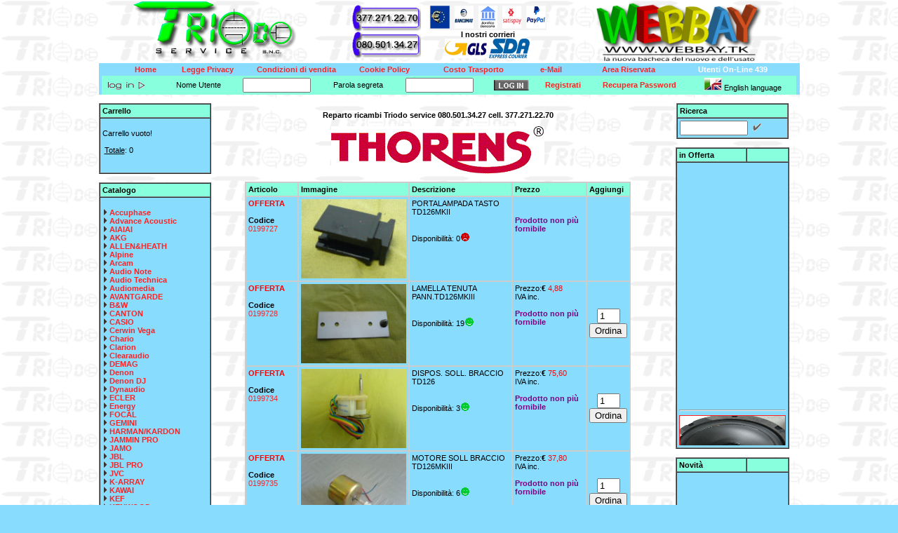

--- FILE ---
content_type: text/html
request_url: https://www.triodo.it/commerce/catalogo.asp?scat=10&Ncat=Thorens&cat=&pg=17&q=
body_size: 61664
content:


<html>
<head>
<meta content="index,follow" name="robots">
<meta content="E-Commerce, ricambi,Prodotti, Catalogo, Sconto, tiodo.it, triodo, triodo shop,assistenza, assistenza mcintosh, assistenza klipsch, assistenza monitor audio, assistenza tannoy, assistenza jvc, assistenza alpine,assistenza thorens,assistenza  sannheiser,spare, parts, spare parts, spareparts, recone, speaker, spare parts,spare parts tannoy, spare parts klipsch, spare parts yamaha, spare parts monitor audio, spare parts mcintosh, spare parts mc intosh, spare parts sonus faber, sonus faber, replacement tannoy, replacement mcintosh, replacement klipsch, replacement monitor audio, replacement thorens, repair sennheiser, spare parts sennheiser, ricambi sennheiser, sennaiser,mcintosh, klipsch, monitor audio, tannoy, jvc, alpine,thorens" name="keywords">
<meta content="TRIODO SHOP e-Commerce della TRIODO service s.n.c. - vendita di ricambi originali di tutti i marchi trattati." name="description">
<link rel="stylesheet" href="include/ecommerce.css">
<title>.::TRIODO SHOP On-Line::.</title>
</head>

<body bgcolor="#88ddff" topmargin="5" leftmargin="0" marginwidth="0" marginheight="0">
	<table width="780" cellspacing="0" cellpadding="0" align="center" border="0">
		<tr>
			<td colspan="5">
				
<!-- INTESTAZIONE -->
<link rel="SHORTCUT ICON" href="http://www.triodo.it/icotrio.ico"> 
<BODY bgProperties=fixed background="../../bacheca/image/triodos.gif">
                <table width="100%" border="0" cellspacing="0" cellpadding="0" align="center">
                    <tr>
					<td width="5%" height="90"></td>
                        <td width="140" height="90">
                            <a href="http://www.triodo.it" target="_blank"><img src="interfaccia/../../bacheca/image/logo_triodo_shop.png" width="240" height="85" border="0" alt=".::TRIODO SHOP On-Line::."></a>
                        </td>
						<td width="400"  height="90"align="center">
								<table width="210" height="0" border="0" cellspacing="0" cellpadding="3" bordercolordark="#E5E5E5" bordercolorlight="#000000" border="0">
						<!-- PayPal Logo -->
						<tr>
							<td width="110" height="90" align="center" >
								<img src="interfaccia/telblu1.png" width="100" height="38" border="0" >
								<img src="interfaccia/telblu2.png" width="100" height="38" border="0" >
							</td>
							<td width="20%" height="90"></td>
							<td width="170" height="90" align="center" >
								<img  src="/commerce/interfaccia/pagamenti.png" border="0" width="167" height="38"alt="Che cos'&egrave; PayPal"></a>
							
						
						<!--/ PayPal Logo -->
						<!--loghi corrieri-->
						<b>I nostri corrieri</b>
						
						<br>
							
      							<a href="http://www.gls-italy.com/verifica_consegna_anonimo.asp" target="_blank"><img src="\commerce\interfaccia\logo_gls.gif" width="60" height="28" border="0" ></a>
								<a href="https://www.sda.it/wps/portal/Servizi_online/ricerca_spedizioni?locale=it" target="_blank"><img src="\commerce\interfaccia\logo_sda.gif" width="60" height="28" border="0" ></a>
   							
						
						
							</td>
						</tr>
						<!--/loghi corrieri-->  
		</table>
                        </td>
                        <td width="140" height="90" align="center">
							<a href="https://www.triodo.it/bacheca/bachecatriodo/default.asp" target="_blank"><img src="interfaccia/../../bacheca/image/webbay.png" width="240" height="85" alt="www.webbay.tk" border="0"></a>
                        </td>
					<td width="5%" height="90"></td>	
                    </tr>
                </table>
<!-- /INTESTAZIONE -->
			</td>
		</tr>
		<tr bgcolor="#88ddFF">
			<td colspan="5" width="780">
				
<!-- NAVIGAZIONE -->
    <table width="999" border="0" cellspacing="0" cellpadding="3" align="center">
        <tr>
		    <td width="3%" ></td>
            <td align="center" width="7%">
                <font><b><a href="default.asp">Home</a></b></font>
            </td>
			<td align="center" width="10%">
                <b><a href= "675.asp" target="blank"a>Legge Privacy</a></b>
            </td>
            <td align="center" width="14%">
                <b><a href= "condizioniVendita.asp" target="blank"a>Condizioni di vendita</a></b>
            </td>
			<td align="center" width="10%">
                <b><a href= "cookie.asp" target="blank"a>Cookie Policy</a></b>
            </td>
            <td align="center" width="14%">
                <font><b><a href="trasporto.asp" target="blank"a>Costo Trasporto</a></b></font>
            </td>
			<td align="center" width="7%">
                <font><b><a href="mailto:ricambi@triodo.it" >e-Mail</a></b></font>
            </td>
            <td align="center" width="14%">
                <font><b><a href="admin/default.asp" target="_blank"a>Area Riservata</a></b></font>
            </td>
			<td align="center" width="14%">
				<font color="#FFFFFF"><b>Utenti On-Line&nbsp;439</b> </font>
			</td>
			<td width="2%" ></td>
        </tr>
		</table>
<!-- /NAVIGAZIONE -->

<!-- LOGIN -->

	<table width="990" border="0" cellspacing="0" cellpadding="3" align="center">
		<tr>
			<td bgcolor="#88FFdd" >
			
			
				<img src="interfaccia/login_tabella_titolo.gif" width="61" height="15" border="0">
			</td>
			<td bgcolor="#88FFdd"  align="center" >
			
				
				
			<form method="post" action="check.asp">		
						
						<td bgcolor="#88FFdd"  align="center" >
						Nome Utente
						</td>
						<td bgcolor="#88FFdd"  align="center" >
						<input type="text" name="userid" size="10" maxlength="10">
						</td>
						<td bgcolor="#88FFdd"  align="center" >
						Parola segreta
						</td>
						<td bgcolor="#88FFdd"  align="center" >
						<input type="password" name="password" size="10" maxlength="10">
						</td>
						<td bgcolor="#88FFdd"  align="center" >
						<input type="image" src="interfaccia/pulsante_login.gif" width="50" height="15" name="Login" border="0">
												
						<td bgcolor="#88FFdd"  align="center" >
						<b><a href="iscriviti.asp">Registrati</a></b>
						</td>
						<td bgcolor="#88FFdd"  align="center" >
						<b><a href="pwd_dimenticata.asp">Recupera Password</a></b>
						</td>
						<td bgcolor="#88FFdd"  align="center" >
						<a href="chngLng.asp" ><img  src="interfaccia/it-en.jpg"  style="width: 25px; height: 18px;cursor:pointer;" border="0"alt="English language" ></a>
						English language
						</td>
						
				</form>
			

		
<!-- /LOGIN -->
		
		</tr>
	</table>

			</td>
		</tr>
		<tr>
			<td width="120" height="0" bgcolor="" valign="top" align="center">
				<br>
<!-- CARRELLO -->
	<table width="160" cellspacing="0" cellpadding="3" bordercolordark="#E5E5E5" bordercolorlight="#000000" border="1">
		<tr>
			<td bgcolor="#88FFdd" valign="middle">
				<b>Carrello</b>
			</td>
		</tr>
		<tr>
			<td width="120" valign="top" bgcolor="#88ddFF">

				<br>
				Carrello vuoto!<br><br>�<u>Totale</u>: 0</p><br>

			</td>
		</tr>
	</table>
<!-- /CARRELLO -->
				<br>
<!-- CATALOGO -->
	<table width="160" border="1" cellspacing="0" cellpadding="3" bordercolordark="#E5E5E5" bordercolorlight="#000000" border="1">
		<tr>
			<td bgcolor="#88FFdd" valign="middle">
				<b>Catalogo</b>
			</td>
		</tr>
		<tr>
			<td valign="top" bgcolor="#88ddFF">
				<br>

				<img src="interfaccia/catalogo_frecciadx.gif" width="7" height="9" border="0"> <b><a href="catalogo.asp?scat=19&Ncat=Accuphase">Accuphase</a></b>
				<br>

				<img src="interfaccia/catalogo_frecciadx.gif" width="7" height="9" border="0"> <b><a href="catalogo.asp?scat=13&Ncat=Advance Acoustic">Advance Acoustic</a></b>
				<br>

				<img src="interfaccia/catalogo_frecciadx.gif" width="7" height="9" border="0"> <b><a href="catalogo.asp?scat=51&Ncat=AIAIAI">AIAIAI</a></b>
				<br>

				<img src="interfaccia/catalogo_frecciadx.gif" width="7" height="9" border="0"> <b><a href="catalogo.asp?scat=77&Ncat=AKG">AKG</a></b>
				<br>

				<img src="interfaccia/catalogo_frecciadx.gif" width="7" height="9" border="0"> <b><a href="catalogo.asp?scat=65&Ncat=ALLEN&HEATH">ALLEN&HEATH</a></b>
				<br>

				<img src="interfaccia/catalogo_frecciadx.gif" width="7" height="9" border="0"> <b><a href="catalogo.asp?scat=15&Ncat=Alpine">Alpine</a></b>
				<br>

				<img src="interfaccia/catalogo_frecciadx.gif" width="7" height="9" border="0"> <b><a href="catalogo.asp?scat=14&Ncat=Arcam">Arcam</a></b>
				<br>

				<img src="interfaccia/catalogo_frecciadx.gif" width="7" height="9" border="0"> <b><a href="catalogo.asp?scat=16&Ncat=Audio Note">Audio Note</a></b>
				<br>

				<img src="interfaccia/catalogo_frecciadx.gif" width="7" height="9" border="0"> <b><a href="catalogo.asp?scat=52&Ncat=Audio Technica">Audio Technica</a></b>
				<br>

				<img src="interfaccia/catalogo_frecciadx.gif" width="7" height="9" border="0"> <b><a href="catalogo.asp?scat=26&Ncat=Audiomedia">Audiomedia</a></b>
				<br>

				<img src="interfaccia/catalogo_frecciadx.gif" width="7" height="9" border="0"> <b><a href="catalogo.asp?scat=53&Ncat=AVANTGARDE">AVANTGARDE</a></b>
				<br>

				<img src="interfaccia/catalogo_frecciadx.gif" width="7" height="9" border="0"> <b><a href="catalogo.asp?scat=64&Ncat=B&W">B&W</a></b>
				<br>

				<img src="interfaccia/catalogo_frecciadx.gif" width="7" height="9" border="0"> <b><a href="catalogo.asp?scat=82&Ncat=CANTON">CANTON</a></b>
				<br>

				<img src="interfaccia/catalogo_frecciadx.gif" width="7" height="9" border="0"> <b><a href="catalogo.asp?scat=81&Ncat=CASIO">CASIO</a></b>
				<br>

				<img src="interfaccia/catalogo_frecciadx.gif" width="7" height="9" border="0"> <b><a href="catalogo.asp?scat=18&Ncat=Cerwin Vega">Cerwin Vega</a></b>
				<br>

				<img src="interfaccia/catalogo_frecciadx.gif" width="7" height="9" border="0"> <b><a href="catalogo.asp?scat=25&Ncat=Chario">Chario</a></b>
				<br>

				<img src="interfaccia/catalogo_frecciadx.gif" width="7" height="9" border="0"> <b><a href="catalogo.asp?scat=24&Ncat=Clarion">Clarion</a></b>
				<br>

				<img src="interfaccia/catalogo_frecciadx.gif" width="7" height="9" border="0"> <b><a href="catalogo.asp?scat=20&Ncat=Clearaudio">Clearaudio</a></b>
				<br>

				<img src="interfaccia/catalogo_frecciadx.gif" width="7" height="9" border="0"> <b><a href="catalogo.asp?scat=89&Ncat=DEMAG">DEMAG</a></b>
				<br>

				<img src="interfaccia/catalogo_frecciadx.gif" width="7" height="9" border="0"> <b><a href="catalogo.asp?scat=28&Ncat=Denon">Denon</a></b>
				<br>

				<img src="interfaccia/catalogo_frecciadx.gif" width="7" height="9" border="0"> <b><a href="catalogo.asp?scat=61&Ncat=Denon DJ">Denon DJ</a></b>
				<br>

				<img src="interfaccia/catalogo_frecciadx.gif" width="7" height="9" border="0"> <b><a href="catalogo.asp?scat=74&Ncat=Dynaudio">Dynaudio</a></b>
				<br>

				<img src="interfaccia/catalogo_frecciadx.gif" width="7" height="9" border="0"> <b><a href="catalogo.asp?scat=79&Ncat=ECLER">ECLER</a></b>
				<br>

				<img src="interfaccia/catalogo_frecciadx.gif" width="7" height="9" border="0"> <b><a href="catalogo.asp?scat=34&Ncat=Energy">Energy</a></b>
				<br>

				<img src="interfaccia/catalogo_frecciadx.gif" width="7" height="9" border="0"> <b><a href="catalogo.asp?scat=73&Ncat=FOCAL">FOCAL</a></b>
				<br>

				<img src="interfaccia/catalogo_frecciadx.gif" width="7" height="9" border="0"> <b><a href="catalogo.asp?scat=44&Ncat=GEMINI">GEMINI</a></b>
				<br>

				<img src="interfaccia/catalogo_frecciadx.gif" width="7" height="9" border="0"> <b><a href="catalogo.asp?scat=66&Ncat=HARMAN/KARDON">HARMAN/KARDON</a></b>
				<br>

				<img src="interfaccia/catalogo_frecciadx.gif" width="7" height="9" border="0"> <b><a href="catalogo.asp?scat=54&Ncat=JAMMIN PRO">JAMMIN PRO</a></b>
				<br>

				<img src="interfaccia/catalogo_frecciadx.gif" width="7" height="9" border="0"> <b><a href="catalogo.asp?scat=36&Ncat=JAMO">JAMO</a></b>
				<br>

				<img src="interfaccia/catalogo_frecciadx.gif" width="7" height="9" border="0"> <b><a href="catalogo.asp?scat=72&Ncat=JBL">JBL</a></b>
				<br>

				<img src="interfaccia/catalogo_frecciadx.gif" width="7" height="9" border="0"> <b><a href="catalogo.asp?scat=84&Ncat=JBL PRO">JBL PRO</a></b>
				<br>

				<img src="interfaccia/catalogo_frecciadx.gif" width="7" height="9" border="0"> <b><a href="catalogo.asp?scat=12&Ncat=JVC">JVC</a></b>
				<br>

				<img src="interfaccia/catalogo_frecciadx.gif" width="7" height="9" border="0"> <b><a href="catalogo.asp?scat=75&Ncat=K-ARRAY">K-ARRAY</a></b>
				<br>

				<img src="interfaccia/catalogo_frecciadx.gif" width="7" height="9" border="0"> <b><a href="catalogo.asp?scat=88&Ncat=KAWAI">KAWAI</a></b>
				<br>

				<img src="interfaccia/catalogo_frecciadx.gif" width="7" height="9" border="0"> <b><a href="catalogo.asp?scat=58&Ncat=KEF">KEF</a></b>
				<br>

				<img src="interfaccia/catalogo_frecciadx.gif" width="7" height="9" border="0"> <b><a href="catalogo.asp?scat=60&Ncat=KENWOOD">KENWOOD</a></b>
				<br>

				<img src="interfaccia/catalogo_frecciadx.gif" width="7" height="9" border="0"> <b><a href="catalogo.asp?scat=9&Ncat=Klipsch">Klipsch</a></b>
				<br>

				<img src="interfaccia/catalogo_frecciadx.gif" width="7" height="9" border="0"> <b><a href="catalogo.asp?scat=50&Ncat=KRK">KRK</a></b>
				<br>

				<img src="interfaccia/catalogo_frecciadx.gif" width="7" height="9" border="0"> <b><a href="catalogo.asp?scat=76&Ncat=LINE6">LINE6</a></b>
				<br>

				<img src="interfaccia/catalogo_frecciadx.gif" width="7" height="9" border="0"> <b><a href="catalogo.asp?scat=67&Ncat=MACKIE">MACKIE</a></b>
				<br>

				<img src="interfaccia/catalogo_frecciadx.gif" width="7" height="9" border="0"> <b><a href="catalogo.asp?scat=86&Ncat=Magnat">Magnat</a></b>
				<br>

				<img src="interfaccia/catalogo_frecciadx.gif" width="7" height="9" border="0"> <b><a href="catalogo.asp?scat=78&Ncat=MARTIN">MARTIN</a></b>
				<br>

				<img src="interfaccia/catalogo_frecciadx.gif" width="7" height="9" border="0"> <b><a href="catalogo.asp?scat=6&Ncat=McIntosh">McIntosh</a></b>
				<br>

				<img src="interfaccia/catalogo_frecciadx.gif" width="7" height="9" border="0"> <b><a href="catalogo.asp?scat=33&Ncat=Mirage">Mirage</a></b>
				<br>

				<img src="interfaccia/catalogo_frecciadx.gif" width="7" height="9" border="0"> <b><a href="catalogo.asp?scat=56&Ncat=Mission">Mission</a></b>
				<br>

				<img src="interfaccia/catalogo_frecciadx.gif" width="7" height="9" border="0"> <b><a href="catalogo.asp?scat=70&Ncat=MIXARS">MIXARS</a></b>
				<br>

				<img src="interfaccia/catalogo_frecciadx.gif" width="7" height="9" border="0"> <b><a href="catalogo.asp?scat=7&Ncat=Monitor Audio">Monitor Audio</a></b>
				<br>

				<img src="interfaccia/catalogo_frecciadx.gif" width="7" height="9" border="0"> <b><a href="catalogo.asp?scat=32&Ncat=Monster">Monster</a></b>
				<br>

				<img src="interfaccia/catalogo_frecciadx.gif" width="7" height="9" border="0"> <b><a href="catalogo.asp?scat=83&Ncat=NEUMANN">NEUMANN</a></b>
				<br>

				<img src="interfaccia/catalogo_frecciadx.gif" width="7" height="9" border="0"> <b><a href="catalogo.asp?scat=80&Ncat=NUMARK">NUMARK</a></b>
				<br>

				<img src="interfaccia/catalogo_frecciadx.gif" width="7" height="9" border="0"> <b><a href="catalogo.asp?scat=48&Ncat=OMNITRONIC">OMNITRONIC</a></b>
				<br>

				<img src="interfaccia/catalogo_frecciadx.gif" width="7" height="9" border="0"> <b><a href="catalogo.asp?scat=21&Ncat=Onkyo">Onkyo</a></b>
				<br>

				<img src="interfaccia/catalogo_frecciadx.gif" width="7" height="9" border="0"> <b><a href="catalogo.asp?scat=55&Ncat=PHONIC">PHONIC</a></b>
				<br>

				<img src="interfaccia/catalogo_frecciadx.gif" width="7" height="9" border="0"> <b><a href="catalogo.asp?scat=22&Ncat=PodSpeker">PodSpeker</a></b>
				<br>

				<img src="interfaccia/catalogo_frecciadx.gif" width="7" height="9" border="0"> <b><a href="catalogo.asp?scat=38&Ncat=PS Audio">PS Audio</a></b>
				<br>

				<img src="interfaccia/catalogo_frecciadx.gif" width="7" height="9" border="0"> <b><a href="catalogo.asp?scat=68&Ncat=QSC">QSC</a></b>
				<br>

				<img src="interfaccia/catalogo_frecciadx.gif" width="7" height="9" border="0"> <b><a href="catalogo.asp?scat=57&Ncat=QUAD">QUAD</a></b>
				<br>

				<img src="interfaccia/catalogo_frecciadx.gif" width="7" height="9" border="0"> <b><a href="catalogo.asp?scat=71&Ncat=RANE">RANE</a></b>
				<br>

				<img src="interfaccia/catalogo_frecciadx.gif" width="7" height="9" border="0"> <b><a href="catalogo.asp?scat=29&Ncat=Roksan">Roksan</a></b>
				<br>

				<img src="interfaccia/catalogo_frecciadx.gif" width="7" height="9" border="0"> <b><a href="catalogo.asp?scat=17&Ncat=Sennheiser">Sennheiser</a></b>
				<br>

				<img src="interfaccia/catalogo_frecciadx.gif" width="7" height="9" border="0"> <b><a href="catalogo.asp?scat=41&Ncat=Sonus Faber">Sonus Faber</a></b>
				<br>

				<img src="interfaccia/catalogo_frecciadx.gif" width="7" height="9" border="0"> <b><a href="catalogo.asp?scat=87&Ncat=Soundcraft">Soundcraft</a></b>
				<br>

				<img src="interfaccia/catalogo_frecciadx.gif" width="7" height="9" border="0"> <b><a href="catalogo.asp?scat=49&Ncat=Stanton">Stanton</a></b>
				<br>

				<img src="interfaccia/catalogo_frecciadx.gif" width="7" height="9" border="0"> <b><a href="catalogo.asp?scat=85&Ncat=SUMIKO">SUMIKO</a></b>
				<br>

				<img src="interfaccia/catalogo_frecciadx.gif" width="7" height="9" border="0"> <b><a href="catalogo.asp?scat=11&Ncat=Tannoy">Tannoy</a></b>
				<br>

				<img src="interfaccia/catalogo_frecciadx.gif" width="7" height="9" border="0"> <b><a href="catalogo.asp?scat=47&Ncat=TASCAM">TASCAM</a></b>
				<br>

				<img src="interfaccia/catalogo_frecciadx.gif" width="7" height="9" border="0"> <b><a href="catalogo.asp?scat=37&Ncat=TEAC">TEAC</a></b>
				<br>

				<img src="interfaccia/catalogo_frecciadx.gif" width="7" height="9" border="0"> <b><a href="catalogo.asp?scat=10&Ncat=Thorens">Thorens</a></b>
				<br>

				<img src="interfaccia/catalogo_frecciadx.gif" width="7" height="9" border="0"> <b><a href="catalogo.asp?scat=63&Ncat=Van Den Hul">Van Den Hul</a></b>
				<br>

				<img src="interfaccia/catalogo_frecciadx.gif" width="7" height="9" border="0"> <b><a href="catalogo.asp?scat=31&Ncat=varie">varie</a></b>
				<br>

				<img src="interfaccia/catalogo_frecciadx.gif" width="7" height="9" border="0"> <b><a href="catalogo.asp?scat=27&Ncat=VELODYNE">VELODYNE</a></b>
				<br>

				<img src="interfaccia/catalogo_frecciadx.gif" width="7" height="9" border="0"> <b><a href="catalogo.asp?scat=43&Ncat=Vestax">Vestax</a></b>
				<br>

				<img src="interfaccia/catalogo_frecciadx.gif" width="7" height="9" border="0"> <b><a href="catalogo.asp?scat=40&Ncat=Wadia">Wadia</a></b>
				<br>

				<img src="interfaccia/catalogo_frecciadx.gif" width="7" height="9" border="0"> <b><a href="catalogo.asp?scat=45&Ncat=Wharfedale Home">Wharfedale Home</a></b>
				<br>

				<img src="interfaccia/catalogo_frecciadx.gif" width="7" height="9" border="0"> <b><a href="catalogo.asp?scat=46&Ncat=Wharfedale Pro">Wharfedale Pro</a></b>
				<br>

				<img src="interfaccia/catalogo_frecciadx.gif" width="7" height="9" border="0"> <b><a href="catalogo.asp?scat=35&Ncat=Yamaha">Yamaha</a></b>
				<br>

				<br>
			</td>
		</tr>
	</table>
<!-- /CATALOGO -->
				
				<br>
			</td>
			<td width="5" bgcolor="" >
				&nbsp;
			</td>
			<td width="500" bgcolor="" valign="top" bordercolor="#999999">
				<p>
					&nbsp;
				</p>
				
<!-- CATALOGO -->

   


    
		<b><p align="center">Reparto ricambi Triodo service 080.501.34.27 cell. 377.271.22.70</p></B>
		
    <p align="center"><img src="/marchi/Thorens4.gif" border="0" alt="Thorens"></p>
    <table border="1" width="550" cellspacing="0" cellpadding="3" align="center" bordercolor="#CCCCCC">
        <tr> 
            
            <td width="75" bgcolor="#88FFdd">
                <b>Articolo</b>
            </td>
            <td bgcolor="#88FFdd">
                <b>Immagine</b>
            </td>
            <td width="130" bgcolor="#88FFdd">
                <b>Descrizione</b>
            </td>
            <td width="100" bgcolor="#88FFdd">
                <b>Prezzo</b>
            </td>
            <td width="50" bgcolor="#88FFdd">
                <b>Aggiungi</b>
            </td>
        </tr>

        <tr bgcolor="#88ddFF">
            <form method="get" action="prod_aggiungi.asp">
               
                <td width="60" valign="top">
                <font color="red"><b>OFFERTA</b></font>
                    <br>


                    <br>
                    <b>Codice</b><br><a href="scheda.asp?id=538">0199727</a>

                </td>
                <td align="center"><a href="scheda.asp?id=538">
                    <img src="
../../public/commerce/prodotti/0199727-1.jpg
                    " width="150" height="113"></a>
                </td>
                <td width="160" valign="top">
                    
                    PORTALAMPADA TASTO TD126MKII
                    <br>
                    
                    <br><br>Disponibilit�: 0<img src="interfaccia/catalogo_giacenza_nodisp.gif">
           
                </td>
                <td width="120" valign="top">
            
							<br>
							
							<br>
						
							<font color="purple"><b>Prodotto non pi� fornibile</b></font>
						
				

				</td>

                <td width="50" align="center">
                
				
				
				
						
                
                </td>
            </form>
        </tr>

        <tr bgcolor="#88ddFF">
            <form method="get" action="prod_aggiungi.asp">
               
                <td width="60" valign="top">
                <font color="red"><b>OFFERTA</b></font>
                    <br>


                    <br>
                    <b>Codice</b><br><a href="scheda.asp?id=539">0199728</a>

                </td>
                <td align="center"><a href="scheda.asp?id=539">
                    <img src="
../../public/commerce/prodotti/0199728-1.jpg
                    " width="150" height="113"></a>
                </td>
                <td width="160" valign="top">
                    
                    LAMELLA TENUTA PANN.TD126MKIII
                    <br>
                    
                    <br><br>Disponibilit�: 19<img src="interfaccia/catalogo_giacenza_disp.gif">
           
                </td>
                <td width="120" valign="top">
            Prezzo:<b>�</b> <font color="red">4,88</font><br>IVA inc.
							<br>
							
							<br>
						
							<font color="purple"><b>Prodotto non pi� fornibile</b></font>
						
				

				</td>

                <td width="50" align="center">
                
                    <input type="hidden" name="ID" value="539">
					
					
						<input type="text" name="quantita" size="2" maxlength="5" value="1">
						<input type= "submit" name= "Go" value= "Ordina">                            
						<input type="hidden" name="prenota" value="0">
					
				
				
				
						
                
                </td>
            </form>
        </tr>

        <tr bgcolor="#88ddFF">
            <form method="get" action="prod_aggiungi.asp">
               
                <td width="60" valign="top">
                <font color="red"><b>OFFERTA</b></font>
                    <br>


                    <br>
                    <b>Codice</b><br><a href="scheda.asp?id=541">0199734</a>

                </td>
                <td align="center"><a href="scheda.asp?id=541">
                    <img src="
../../public/commerce/prodotti/0199734-1.jpg
                    " width="150" height="113"></a>
                </td>
                <td width="160" valign="top">
                    
                    DISPOS. SOLL. BRACCIO TD126
                    <br>
                    
                    <br><br>Disponibilit�: 3<img src="interfaccia/catalogo_giacenza_disp.gif">
           
                </td>
                <td width="120" valign="top">
            Prezzo:<b>�</b> <font color="red">75,60</font><br>IVA inc.
							<br>
							
							<br>
						
							<font color="purple"><b>Prodotto non pi� fornibile</b></font>
						
				

				</td>

                <td width="50" align="center">
                
                    <input type="hidden" name="ID" value="541">
					
					
						<input type="text" name="quantita" size="2" maxlength="5" value="1">
						<input type= "submit" name= "Go" value= "Ordina">                            
						<input type="hidden" name="prenota" value="0">
					
				
				
				
						
                
                </td>
            </form>
        </tr>

        <tr bgcolor="#88ddFF">
            <form method="get" action="prod_aggiungi.asp">
               
                <td width="60" valign="top">
                <font color="red"><b>OFFERTA</b></font>
                    <br>


                    <br>
                    <b>Codice</b><br><a href="scheda.asp?id=542">0199735</a>

                </td>
                <td align="center"><a href="scheda.asp?id=542">
                    <img src="
../../public/commerce/prodotti/0199735-1.jpg
                    " width="150" height="113"></a>
                </td>
                <td width="160" valign="top">
                    
                    MOTORE SOLL BRACCIO TD126MKIII
                    <br>
                    
                    <br><br>Disponibilit�: 6<img src="interfaccia/catalogo_giacenza_disp.gif">
           
                </td>
                <td width="120" valign="top">
            Prezzo:<b>�</b> <font color="red">37,80</font><br>IVA inc.
							<br>
							
							<br>
						
							<font color="purple"><b>Prodotto non pi� fornibile</b></font>
						
				

				</td>

                <td width="50" align="center">
                
                    <input type="hidden" name="ID" value="542">
					
					
						<input type="text" name="quantita" size="2" maxlength="5" value="1">
						<input type= "submit" name= "Go" value= "Ordina">                            
						<input type="hidden" name="prenota" value="0">
					
				
				
				
						
                
                </td>
            </form>
        </tr>

        <tr bgcolor="#88ddFF">
            <form method="get" action="prod_aggiungi.asp">
               
                <td width="60" valign="top">
                <font color="red"><b>OFFERTA</b></font>
                    <br>


                    <br>
                    <b>Codice</b><br><a href="scheda.asp?id=543">0199736</a>

                </td>
                <td align="center"><a href="scheda.asp?id=543">
                    <img src="
../../public/commerce/prodotti/0199736-1.jpg
                    " width="150" height="113"></a>
                </td>
                <td width="160" valign="top">
                    
                    PULEGGIA FRIZ MOT TD126
                    <br>
                    
                    <br><br>Disponibilit�: 1<img src="interfaccia/catalogo_giacenza_disp.gif">
           
                </td>
                <td width="120" valign="top">
            Prezzo:<b>�</b> <font color="red">54,90</font><br>IVA inc.
							<br>
							
							<br>
						
							<font color="purple"><b>Prodotto non pi� fornibile</b></font>
						
				

				</td>

                <td width="50" align="center">
                
                    <input type="hidden" name="ID" value="543">
					
					
						<input type="text" name="quantita" size="2" maxlength="5" value="1">
						<input type= "submit" name= "Go" value= "Ordina">                            
						<input type="hidden" name="prenota" value="0">
					
				
				
				
						
                
                </td>
            </form>
        </tr>

        <tr bgcolor="#88ddFF">
            <form method="get" action="prod_aggiungi.asp">
               
                <td width="60" valign="top">
                <font color="red"><b>OFFERTA</b></font>
                    <br>


                    <br>
                    <b>Codice</b><br><a href="scheda.asp?id=544">0199737</a>

                </td>
                <td align="center"><a href="scheda.asp?id=544">
                    <img src="
../../public/commerce/prodotti/0199737-1.jpg
                    " width="150" height="113"></a>
                </td>
                <td width="160" valign="top">
                    
                    MANOPOLA ACCENSIONE TD126MKIII
                    <br>
                    
                    <br><br>Disponibilit�: 6<img src="interfaccia/catalogo_giacenza_disp.gif">
           
                </td>
                <td width="120" valign="top">
            Prezzo:<b>�</b> <font color="red">22,36</font><br>IVA inc.
							<br>
							
							<br>
						
							<font color="purple"><b>Prodotto non pi� fornibile</b></font>
						
				

				</td>

                <td width="50" align="center">
                
                    <input type="hidden" name="ID" value="544">
					
					
						<input type="text" name="quantita" size="2" maxlength="5" value="1">
						<input type= "submit" name= "Go" value= "Ordina">                            
						<input type="hidden" name="prenota" value="0">
					
				
				
				
						
                
                </td>
            </form>
        </tr>

        <tr bgcolor="#88ddFF">
            <form method="get" action="prod_aggiungi.asp">
               
                <td width="60" valign="top">
                <font color="red"><b>OFFERTA</b></font>
                    <br>


                    <br>
                    <b>Codice</b><br><a href="scheda.asp?id=545">0199738</a>

                </td>
                <td align="center"><a href="scheda.asp?id=545">
                    <img src="
../../public/commerce/prodotti/0199738-1.jpg
                    " width="150" height="113"></a>
                </td>
                <td width="160" valign="top">
                    
                    MANOPOLA REGOLAZ VEL TD126MKIII
                    <br>
                    
                    <br><br>Disponibilit�: 9<img src="interfaccia/catalogo_giacenza_disp.gif">
           
                </td>
                <td width="120" valign="top">
            Prezzo:<b>�</b> <font color="red">17,89</font><br>IVA inc.
							<br>
							
							<br>
						
							<font color="purple"><b>Prodotto non pi� fornibile</b></font>
						
				

				</td>

                <td width="50" align="center">
                
                    <input type="hidden" name="ID" value="545">
					
					
						<input type="text" name="quantita" size="2" maxlength="5" value="1">
						<input type= "submit" name= "Go" value= "Ordina">                            
						<input type="hidden" name="prenota" value="0">
					
				
				
				
						
                
                </td>
            </form>
        </tr>

        <tr bgcolor="#88ddFF">
            <form method="get" action="prod_aggiungi.asp">
               
                <td width="60" valign="top">
                <font color="red"><b>OFFERTA</b></font>
                    <br>


                    <br>
                    <b>Codice</b><br><a href="scheda.asp?id=546">0199743</a>

                </td>
                <td align="center"><a href="scheda.asp?id=546">
                    <img src="
../../public/commerce/prodotti/0199743-1.jpg
                    " width="150" height="113"></a>
                </td>
                <td width="160" valign="top">
                    
                    CAVO+CONN BRACCIO TD124-160
                    <br>
                    
                    <br><br>Disponibilit�: 2<img src="interfaccia/catalogo_giacenza_disp.gif">
           
                </td>
                <td width="120" valign="top">
            Prezzo:<b>�</b> <font color="red">15,12</font><br>IVA inc.
							<br>
							
							<br>
						
							<font color="purple"><b>Prodotto non pi� fornibile</b></font>
						
				

				</td>

                <td width="50" align="center">
                
                    <input type="hidden" name="ID" value="546">
					
					
						<input type="text" name="quantita" size="2" maxlength="5" value="1">
						<input type= "submit" name= "Go" value= "Ordina">                            
						<input type="hidden" name="prenota" value="0">
					
				
				
				
						
                
                </td>
            </form>
        </tr>

        <tr bgcolor="#88ddFF">
            <form method="get" action="prod_aggiungi.asp">
               
                <td width="60" valign="top">
                <font color="red"><b>OFFERTA</b></font>
                    <br>


                    <br>
                    <b>Codice</b><br><a href="scheda.asp?id=547">0199745</a>

                </td>
                <td align="center"><a href="scheda.asp?id=547">
                    <img src="
../../public/commerce/prodotti/0199745-1.jpg
                    " width="150" height="113"></a>
                </td>
                <td width="160" valign="top">
                    
                    TIRANTE BOWDEN TD125
                    <br>
                    
                    <br><br>Disponibilit�: 13<img src="interfaccia/catalogo_giacenza_disp.gif">
           
                </td>
                <td width="120" valign="top">
            Prezzo:<b>�</b> <font color="red">42,70</font><br>IVA inc.
							<br>
							
							<br>
						
							<font color="purple"><b>Prodotto non pi� fornibile</b></font>
						
				

				</td>

                <td width="50" align="center">
                
                    <input type="hidden" name="ID" value="547">
					
					
						<input type="text" name="quantita" size="2" maxlength="5" value="1">
						<input type= "submit" name= "Go" value= "Ordina">                            
						<input type="hidden" name="prenota" value="0">
					
				
				
				
						
                
                </td>
            </form>
        </tr>

        <tr bgcolor="#88ddFF">
            <form method="get" action="prod_aggiungi.asp">
               
                <td width="60" valign="top">
                <font color="red"><b>OFFERTA</b></font>
                    <br>


                    <br>
                    <b>Codice</b><br><a href="scheda.asp?id=548">0199746</a>

                </td>
                <td align="center"><a href="scheda.asp?id=548">
                    <img src="
../../public/commerce/prodotti/0199746-1.jpg
                    " width="150" height="113"></a>
                </td>
                <td width="160" valign="top">
                    
                    LEVA ALZABR. TD124/47/66/25
                    <br>
                    
                    <br><br>Disponibilit�: 7<img src="interfaccia/catalogo_giacenza_disp.gif">
           
                </td>
                <td width="120" valign="top">
            Prezzo:<b>�</b> <font color="red">18,30</font><br>IVA inc.
							<br>
							
							<br>
						
							<font color="purple"><b>Prodotto non pi� fornibile</b></font>
						
				

				</td>

                <td width="50" align="center">
                
                    <input type="hidden" name="ID" value="548">
					
					
						<input type="text" name="quantita" size="2" maxlength="5" value="1">
						<input type= "submit" name= "Go" value= "Ordina">                            
						<input type="hidden" name="prenota" value="0">
					
				
				
				
						
                
                </td>
            </form>
        </tr>

        <tr bgcolor="#88ddFF">
            <form method="get" action="prod_aggiungi.asp">
               
                <td width="60" valign="top">
                <font color="red"><b>OFFERTA</b></font>
                    <br>


                    <br>
                    <b>Codice</b><br><a href="scheda.asp?id=549">0199747</a>

                </td>
                <td align="center"><a href="scheda.asp?id=549">
                    <img src="
../../public/commerce/prodotti/catalogo_immaginend_g.gif
                    " width="150" height="113"></a>
                </td>
                <td width="160" valign="top">
                    
                    CONTROPIATTO TD110-115
                    <br>
                    
                    <br><br>Disponibilit�: 1<img src="interfaccia/catalogo_giacenza_disp.gif">
           
                </td>
                <td width="120" valign="top">
            Prezzo:<b>�</b> <font color="red">24,40</font><br>IVA inc.
							<br>
							
							<br>
						
							<font color="purple"><b>Prodotto non pi� fornibile</b></font>
						
				

				</td>

                <td width="50" align="center">
                
                    <input type="hidden" name="ID" value="549">
					
					
						<input type="text" name="quantita" size="2" maxlength="5" value="1">
						<input type= "submit" name= "Go" value= "Ordina">                            
						<input type="hidden" name="prenota" value="0">
					
				
				
				
						
                
                </td>
            </form>
        </tr>

        <tr bgcolor="#88ddFF">
            <form method="get" action="prod_aggiungi.asp">
               
                <td width="60" valign="top">
                <font color="red"><b>OFFERTA</b></font>
                    <br>


                    <br>
                    <b>Codice</b><br><a href="scheda.asp?id=550">0199749</a>

                </td>
                <td align="center"><a href="scheda.asp?id=550">
                    <img src="
../../public/commerce/prodotti/0199749-1.jpg
                    " width="150" height="113"></a>
                </td>
                <td width="160" valign="top">
                    
                    SUPPORTO PIATTO TD 110-115
                    <br>
                    
                    <br><br>Disponibilit�: 1<img src="interfaccia/catalogo_giacenza_disp.gif">
           
                </td>
                <td width="120" valign="top">
            Prezzo:<b>�</b> <font color="red">41,48</font><br>IVA inc.
							<br>
							
							<br>
						
							<font color="purple"><b>Prodotto non pi� fornibile</b></font>
						
				

				</td>

                <td width="50" align="center">
                
                    <input type="hidden" name="ID" value="550">
					
					
						<input type="text" name="quantita" size="2" maxlength="5" value="1">
						<input type= "submit" name= "Go" value= "Ordina">                            
						<input type="hidden" name="prenota" value="0">
					
				
				
				
						
                
                </td>
            </form>
        </tr>

    </table>

    <div align="center">
        <br>
            <a href="catalogo.asp?scat=10&Ncat=Thorens&cat=&pg=16&q="><u>Precedente</u></a> <a href="catalogo.asp?scat=10&Ncat=Thorens&cat=&pg=1&q="></a> <a href="catalogo.asp?scat=10&Ncat=Thorens&cat=&pg=1&q=">1</a> <a href="catalogo.asp?scat=10&Ncat=Thorens&cat=&pg=2&q=">2</a> <a href="catalogo.asp?scat=10&Ncat=Thorens&cat=&pg=3&q=">3</a> <a href="catalogo.asp?scat=10&Ncat=Thorens&cat=&pg=4&q=">4</a> <a href="catalogo.asp?scat=10&Ncat=Thorens&cat=&pg=5&q=">5</a> <a href="catalogo.asp?scat=10&Ncat=Thorens&cat=&pg=6&q=">6</a> <a href="catalogo.asp?scat=10&Ncat=Thorens&cat=&pg=7&q=">7</a> <a href="catalogo.asp?scat=10&Ncat=Thorens&cat=&pg=8&q=">8</a> <a href="catalogo.asp?scat=10&Ncat=Thorens&cat=&pg=9&q=">9</a> <a href="catalogo.asp?scat=10&Ncat=Thorens&cat=&pg=10&q=">10</a> <a href="catalogo.asp?scat=10&Ncat=Thorens&cat=&pg=11&q=">11</a> <a href="catalogo.asp?scat=10&Ncat=Thorens&cat=&pg=12&q=">12</a> <a href="catalogo.asp?scat=10&Ncat=Thorens&cat=&pg=13&q=">13</a> <a href="catalogo.asp?scat=10&Ncat=Thorens&cat=&pg=14&q=">14</a> <a href="catalogo.asp?scat=10&Ncat=Thorens&cat=&pg=15&q=">15</a> <a href="catalogo.asp?scat=10&Ncat=Thorens&cat=&pg=16&q=">16</a> 17 <a href="catalogo.asp?scat=10&Ncat=Thorens&cat=&pg=18&q=">18</a> <a href="catalogo.asp?scat=10&Ncat=Thorens&cat=&pg=19&q=">19</a> <a href="catalogo.asp?scat=10&Ncat=Thorens&cat=&pg=20&q=">20</a> <a href="catalogo.asp?scat=10&Ncat=Thorens&cat=&pg=21&q=">21</a> <a href="catalogo.asp?scat=10&Ncat=Thorens&cat=&pg=22&q=">22</a> <a href="catalogo.asp?scat=10&Ncat=Thorens&cat=&pg=23&q=">23</a> <a href="catalogo.asp?scat=10&Ncat=Thorens&cat=&pg=24&q=">24</a> <a href="catalogo.asp?scat=10&Ncat=Thorens&cat=&pg=25&q=">25</a> <a href="catalogo.asp?scat=10&Ncat=Thorens&cat=&pg=26&q=">26</a> <a href="catalogo.asp?scat=10&Ncat=Thorens&cat=&pg=27&q=">27</a> <a href="catalogo.asp?scat=10&Ncat=Thorens&cat=&pg=28&q=">28</a> <a href="catalogo.asp?scat=10&Ncat=Thorens&cat=&pg=29&q=">29</a> <a href="catalogo.asp?scat=10&Ncat=Thorens&cat=&pg=30&q=">30</a> <a href="catalogo.asp?scat=10&Ncat=Thorens&cat=&pg=31&q=">31</a> <a href="catalogo.asp?scat=10&Ncat=Thorens&cat=&pg=32&q=">32</a> <a href="catalogo.asp?scat=10&Ncat=Thorens&cat=&pg=33&q=">33</a> <a href="catalogo.asp?scat=10&Ncat=Thorens&cat=&pg=34&q=">34</a> <a href="catalogo.asp?scat=10&Ncat=Thorens&cat=&pg=34&q="></a><a href="catalogo.asp?scat=10&Ncat=Thorens&cat=&pg=18&q="><u>Successiva</u></a> 
        </div>
    <p>
        &nbsp;
    </p>
<!-- /CATALOGO -->
			</td>
			<td width="5" bgcolor="">
				&nbsp;
			</td>
			<td width="150" height="0" bgcolor="" valign="top" align="center">
				<br>
<!-- RICERCA -->

	<form action="catalogo.asp" method="GET">
		<table width="160" border="1" cellspacing="0" cellpadding="3" bordercolordark="#E5E5E5" bordercolorlight="#000000" border="1">
			<tr>
				<td bgcolor="#88FFdd" valign="middle">
				
					<b>Ricerca</b>
				
				</td>
			</tr>
			<tr>
				<td valign="top" bgcolor="#88ddFF">
						<input type="text" name="q" value="" size="10">&nbsp;
				<input type="image" name="Cerca" src="interfaccia/pulsante_conferma.gif" border="0">
						
				</td>
			</tr>
		</table>
		
<!-- /RICERCA -->
                <br>
<!-- OFFERTE -->


        <table width="162" cellspacing="0" cellpadding="3" bordercolordark="#E5E5E5" bordercolorlight="#000000" border="1">

            <tr>
                <td bgcolor="#88FFdd" width="90" valign="middle">
                    <b>in Offerta</b>
                </td>
                <td bgcolor="#88FFdd" width="50" valign="middle" align="center">
                    
                </td>
            </tr>
            <tr bgcolor="#88ddFF">
                <td colspan="2" valign="middle" width="140">
                    
					<MARQUEE scrollamount="2" onmouseover="this.scrollAmount=&#39;0&#39;" onmouseout="this.scrollAmount=&#39;2&#39;" direction="up" loop="true" width="100%" height="400">     
		
                     <center><br><hr> <a href="scheda.asp?id=110">
                        <img src="
\public\commerce\prodotti\k1063-1.jpg
                        " width="150" height="113" border="1"> </a>
                        <br>
                        <b><font color="red"><a href="scheda.asp?id=110">WOOFER k-1063</b></a></font>
                        <br>
                        Klipsch
                    </center>
                    <br>
                    <b>Codice:</b><font color="red"> <a href="scheda.asp?id=110"> 2599129</a></font>
                    <br>
                    
                    
                    <br>
                    Disponibilit�: 5&nbsp;
<img  border="0" src="interfaccia/catalogo_giacenza_disp.gif">
            	<br>	

					Prezzo:
							
							
							<b>�</b> <font color="red">122,00</font>&nbsp;IVA inc.
							<br>
								
                     <center><br><hr> <a href="scheda.asp?id=150">
                        <img src="
\public\commerce\prodotti\catalogo_immaginend_g.gif
                        " width="150" height="113" border="1"> </a>
                        <br>
                        <b><font color="red"><a href="scheda.asp?id=150">WOOFER K1116SB</b></a></font>
                        <br>
                        Klipsch
                    </center>
                    <br>
                    <b>Codice:</b><font color="red"> <a href="scheda.asp?id=150"> 2599180</a></font>
                    <br>
                    
                    
                    <br>
                    Disponibilit�: 4&nbsp;
<img  border="0" src="interfaccia/catalogo_giacenza_disp.gif">
            	<br>	

					Prezzo:
							
							
							<b>�</b> <font color="red">73,20</font>&nbsp;IVA inc.
							<br>
								
                     <center><br><hr> <a href="scheda.asp?id=189">
                        <img src="
\public\commerce\prodotti\catalogo_immaginend_g.gif
                        " width="150" height="113" border="1"> </a>
                        <br>
                        <b><font color="red"><a href="scheda.asp?id=189">GRIGLIA RP 3</b></a></font>
                        <br>
                        Klipsch
                    </center>
                    <br>
                    <b>Codice:</b><font color="red"> <a href="scheda.asp?id=189"> 2599350</a></font>
                    <br>
                    
                    
                    <br>
                    Disponibilit�: 2&nbsp;
<img  border="0" src="interfaccia/catalogo_giacenza_disp.gif">
            	<br>	

					Prezzo:
							
							
							<b>�</b> <font color="red">61,00</font>&nbsp;IVA inc.
							<br>
								
                     <center><br><hr> <a href="scheda.asp?id=455">
                        <img src="
\public\commerce\prodotti\0199406-1.jpg
                        " width="150" height="113" border="1"> </a>
                        <br>
                        <b><font color="red"><a href="scheda.asp?id=455">SUPPORTO BRACCIO TP28</b></a></font>
                        <br>
                        Thorens
                    </center>
                    <br>
                    <b>Codice:</b><font color="red"> <a href="scheda.asp?id=455"> 0199406</a></font>
                    <br>
                    
                    
                    <br>
                    Disponibilit�: 1&nbsp;
<img  border="0" src="interfaccia/catalogo_giacenza_disp.gif">
            	<br>	

					Prezzo:
							
							
							<b>�</b> <font color="red">15,75</font>&nbsp;IVA inc.
							<br>
								
                     <center><br><hr> <a href="scheda.asp?id=467">
                        <img src="
\public\commerce\prodotti\catalogo_immaginend_g.gif
                        " width="150" height="113" border="1"> </a>
                        <br>
                        <b><font color="red"><a href="scheda.asp?id=467">MAT DI FELTRO TD190/295</b></a></font>
                        <br>
                        Thorens
                    </center>
                    <br>
                    <b>Codice:</b><font color="red"> <a href="scheda.asp?id=467"> 0199425</a></font>
                    <br>
                    
                    
                    <br>
                    Disponibilit�: 2&nbsp;
<img  border="0" src="interfaccia/catalogo_giacenza_disp.gif">
            	<br>	

					Prezzo:
							
							
							<b>�</b> <font color="red">31,50</font>&nbsp;IVA inc.
							<br>
								
                     <center><br><hr> <a href="scheda.asp?id=475">
                        <img src="
\public\commerce\prodotti\0199439-1.jpg
                        " width="150" height="113" border="1"> </a>
                        <br>
                        <b><font color="red"><a href="scheda.asp?id=475">POT PITCH TD126</b></a></font>
                        <br>
                        Thorens
                    </center>
                    <br>
                    <b>Codice:</b><font color="red"> <a href="scheda.asp?id=475"> 0199439</a></font>
                    <br>
                    
                    
                    <br>
                    Disponibilit�: 2&nbsp;
<img  border="0" src="interfaccia/catalogo_giacenza_disp.gif">
            	<br>	

					Prezzo:
							
							
							<b>�</b> <font color="red">30,50</font>&nbsp;IVA inc.
							<br>
								
                     <center><br><hr> <a href="scheda.asp?id=514">
                        <img src="
\public\commerce\prodotti\0199650-1.jpg
                        " width="150" height="113" border="1"> </a>
                        <br>
                        <b><font color="red"><a href="scheda.asp?id=514">VITE REGOL. CAPPA 126-110-115</b></a></font>
                        <br>
                        Thorens
                    </center>
                    <br>
                    <b>Codice:</b><font color="red"> <a href="scheda.asp?id=514"> 0199650</a></font>
                    <br>
                    
                    
                    <br>
                    Disponibilit�: 8&nbsp;
<img  border="0" src="interfaccia/catalogo_giacenza_disp.gif">
            	<br>	

					Prezzo:
							
							
							<b>�</b> <font color="red">7,56</font>&nbsp;IVA inc.
							<br>
								
                     <center><br><hr> <a href="scheda.asp?id=517">
                        <img src="
\public\commerce\prodotti\0199657-1.jpg
                        " width="150" height="113" border="1"> </a>
                        <br>
                        <b><font color="red"><a href="scheda.asp?id=517">LEVA ANGOLARE TD125/150/166</b></a></font>
                        <br>
                        Thorens
                    </center>
                    <br>
                    <b>Codice:</b><font color="red"> <a href="scheda.asp?id=517"> 0199657</a></font>
                    <br>
                    
                    
                    <br>
                    Disponibilit�: 4&nbsp;
<img  border="0" src="interfaccia/catalogo_giacenza_disp.gif">
            	<br>	

					Prezzo:
							
							
							<b>�</b> <font color="red">4,88</font>&nbsp;IVA inc.
							<br>
								
                     <center><br><hr> <a href="scheda.asp?id=595">
                        <img src="
\public\commerce\prodotti\catalogo_immaginend_g.gif
                        " width="150" height="113" border="1"> </a>
                        <br>
                        <b><font color="red"><a href="scheda.asp?id=595">TP 11 MK II</b></a></font>
                        <br>
                        Thorens
                    </center>
                    <br>
                    <b>Codice:</b><font color="red"> <a href="scheda.asp?id=595"> 0199902</a></font>
                    <br>
                    
                    
                    <br>
                    Disponibilit�: 1&nbsp;
<img  border="0" src="interfaccia/catalogo_giacenza_disp.gif">
            	<br>	

					Prezzo:
							
							
							<b>�</b> <font color="red">126,01</font>&nbsp;IVA inc.
							<br>
								
                     <center><br><hr> <a href="scheda.asp?id=1080">
                        <img src="
\public\commerce\prodotti\catalogo_immaginend_g.gif
                        " width="150" height="113" border="1"> </a>
                        <br>
                        <b><font color="red"><a href="scheda.asp?id=1080">AMPLIFIER EURO  ASW</b></a></font>
                        <br>
                        Monitor Audio
                    </center>
                    <br>
                    <b>Codice:</b><font color="red"> <a href="scheda.asp?id=1080"> 1299810</a></font>
                    <br>
                    
                    
                    <br>
                    Disponibilit�: 3&nbsp;
<img  border="0" src="interfaccia/catalogo_giacenza_disp.gif">
            	<br>	

					Prezzo:
							
							
							<b>�</b> <font color="red">305,00</font>&nbsp;IVA inc.
							<br>
							
                 </td>  
                
                </td>
            </tr>

        </MARQUEE>
		</table>

<!-- /OFFERTE -->
				<br>
<!-- ScRiv -->

	<!-- /LOGIN -->
<!-- NOVITA -->

    <table width="162" cellspacing="0" cellpadding="3" bordercolordark="#E5E5E5" bordercolorlight="#000000" border="1">

        <tr>
            <td bgcolor="#88FFdd" width="90" valign="middle">
                <b>Novit�</b>
            </td>
            <td bgcolor="#88FFdd" width="50" valign="middle" align="center">
                
            </td>
        </tr>
        <tr bgcolor="#88ddFF">
            <td valign="middle" colspan="2" width="140">
                <br>
				<MARQUEE scrollamount="2" onmouseover="this.scrollAmount=&#39;0&#39;" onmouseout="this.scrollAmount=&#39;2&#39;" direction="up" loop="true" width="100%" height="400">     
				

                <center><br><hr> <a href="scheda.asp?id=4647">
                    <img src="
\public\commerce\prodotti\NP612RAN118.jpg
                    " width="150" height="113" border="1"></a>
                    <br>
                    <b><font color="red"><a href="scheda.asp?id=4647">NP612RAN118 NAME PLATE</b></a></font>
                        <br>
                        RANE
                </center>
                <br>
                <b>Codice: </b><font color="red"><a href="scheda.asp?id=4647">NP612RAN118</a></font>
                <br>
                
                
                <br>
                Disponibilit�: 1&nbsp;
<img src="interfaccia/catalogo_giacenza_disp.gif">
		 <br>
		 Prezzo:
							
							
							<b>�</b> <font color="red">34,16</font>&nbsp;IVA inc.
							<br>
							
                <br>

                <center><br><hr> <a href="scheda.asp?id=4645">
                    <img src="
\public\commerce\prodotti\0694062.jpg
                    " width="150" height="113" border="1"></a>
                    <br>
                    <b><font color="red"><a href="scheda.asp?id=4645">117687 RECEPTACLE AC MC452</b></a></font>
                        <br>
                        McIntosh
                </center>
                <br>
                <b>Codice: </b><font color="red"><a href="scheda.asp?id=4645">0694062</a></font>
                <br>
                
                
                <br>
                Disponibilit�: 1&nbsp;
<img src="interfaccia/catalogo_giacenza_disp.gif">
		 <br>
		 Prezzo:
							
							
							<b>�</b> <font color="red">20,74</font>&nbsp;IVA inc.
							<br>
							
                <br>

                <center><br><hr> <a href="scheda.asp?id=4644">
                    <img src="
\public\commerce\prodotti\catalogo_immaginend_g.gif
                    " width="150" height="113" border="1"></a>
                    <br>
                    <b><font color="red"><a href="scheda.asp?id=4644">AMPLIFICATORE RIGENERATO RW12D</b></a></font>
                        <br>
                        Klipsch
                </center>
                <br>
                <b>Codice: </b><font color="red"><a href="scheda.asp?id=4644">2599302r</a></font>
                <br>
                
                
                <br>
                Disponibilit�: 1&nbsp;
<img src="interfaccia/catalogo_giacenza_disp.gif">
		 <br>
		 Prezzo:
							
							
							<b>�</b> <font color="red">164,70</font>&nbsp;IVA inc.
							<br>
							
                <br>

                <center><br><hr> <a href="scheda.asp?id=4640">
                    <img src="
\public\commerce\prodotti\catalogo_immaginend_g.gif
                    " width="150" height="113" border="1"></a>
                    <br>
                    <b><font color="red"><a href="scheda.asp?id=4640">SPSFSP065-1P02</b></a></font>
                        <br>
                        Denon DJ
                </center>
                <br>
                <b>Codice: </b><font color="red"><a href="scheda.asp?id=4640">4799397</a></font>
                <br>
                
                
                <br>
                Disponibilit�: 1&nbsp;
<img src="interfaccia/catalogo_giacenza_disp.gif">
		 <br>
		 Prezzo:
							
							
							<b>�</b> <font color="red">50,02</font>&nbsp;IVA inc.
							<br>
							
                <br>

                <center><br><hr> <a href="scheda.asp?id=4628">
                    <img src="
\public\commerce\prodotti\catalogo_immaginend_g.gif
                    " width="150" height="113" border="1"></a>
                    <br>
                    <b><font color="red"><a href="scheda.asp?id=4628">WOOFER TYPHON AX12</b></a></font>
                        <br>
                        Wharfedale Pro
                </center>
                <br>
                <b>Codice: </b><font color="red"><a href="scheda.asp?id=4628">4499087</a></font>
                <br>
                
                
                <br>
                Disponibilit�: 3&nbsp;
<img src="interfaccia/catalogo_giacenza_disp.gif">
		 <br>
		 Prezzo:
							
							
							<b>�</b> <font color="red">126,88</font>&nbsp;IVA inc.
							<br>
							
                <br>

                <center><br><hr> <a href="scheda.asp?id=4627">
                    <img src="
\public\commerce\prodotti\catalogo_immaginend_g.gif
                    " width="150" height="113" border="1"></a>
                    <br>
                    <b><font color="red"><a href="scheda.asp?id=4627">7799730R</b></a></font>
                        <br>
                        KRK
                </center>
                <br>
                <b>Codice: </b><font color="red"><a href="scheda.asp?id=4627">7799730R</a></font>
                <br>
                
                
                <br>
                Disponibilit�: 1&nbsp;
<img src="interfaccia/catalogo_giacenza_disp.gif">
		 <br>
		 Prezzo:
							
							
							<b>�</b> <font color="red">112,24</font>&nbsp;IVA inc.
							<br>
							
                <br>

                <center><br><hr> <a href="scheda.asp?id=4624">
                    <img src="
\public\commerce\prodotti\knob.jpg
                    " width="150" height="113" border="1"></a>
                    <br>
                    <b><font color="red"><a href="scheda.asp?id=4624">PT0710629201</b></a></font>
                        <br>
                        Denon DJ
                </center>
                <br>
                <b>Codice: </b><font color="red"><a href="scheda.asp?id=4624">PT0710629201</a></font>
                <br>
                
                
                <br>
                Disponibilit�: 1&nbsp;
<img src="interfaccia/catalogo_giacenza_disp.gif">
		 <br>
		 Prezzo:
							
							
							<b>�</b> <font color="red">10,98</font>&nbsp;IVA inc.
							<br>
							
                <br>

                <center><br><hr> <a href="scheda.asp?id=4622">
                    <img src="
\public\commerce\prodotti\catalogo_immaginend_g.gif
                    " width="150" height="113" border="1"></a>
                    <br>
                    <b><font color="red"><a href="scheda.asp?id=4622">AMPK00178</b></a></font>
                        <br>
                        KRK
                </center>
                <br>
                <b>Codice: </b><font color="red"><a href="scheda.asp?id=4622">AMPK00178</a></font>
                <br>
                
                
                <br>
                Disponibilit�: 2&nbsp;
<img src="interfaccia/catalogo_giacenza_disp.gif">
		 <br>
		 Prezzo:
							
							
							<b>�</b> <font color="red">233,32</font>&nbsp;IVA inc.
							<br>
							
                <br>

                <center><br><hr> <a href="scheda.asp?id=4609">
                    <img src="
\public\commerce\prodotti\catalogo_immaginend_g.gif
                    " width="150" height="113" border="1"></a>
                    <br>
                    <b><font color="red"><a href="scheda.asp?id=4609">L01-07020596A Amplifier model IS48</b></a></font>
                        <br>
                        Wharfedale Pro
                </center>
                <br>
                <b>Codice: </b><font color="red"><a href="scheda.asp?id=4609">4499058</a></font>
                <br>
                
                
                <br>
                Disponibilit�: 2&nbsp;
<img src="interfaccia/catalogo_giacenza_disp.gif">
		 <br>
		 Prezzo:
							
							
							<b>�</b> <font color="red">231,80</font>&nbsp;IVA inc.
							<br>
							
                <br>

            </td>
        </tr>
    </marquee>
	</table>


<!-- /NOVITA -->
				
				
			</td>
		</tr>
		
		<tr bgcolor="#88ddFF" valign="middle">
			<td width="120" align="right">
				<font color="#FFFFFF" size="1"><A href="mailto:ricambi@triodo.it">&nbsp;&nbsp;info ricambi &nbsp;&nbsp;</A></font>
			</td>
			<td bgcolor="#88ddFF" width="510" align="center" colspan="3">
				<font color="#FFFFFF" size="2"><a href="http://www.triodo.it" target="_blank"><img src="interfaccia/footer_poweredby.jpg" width="510" height="20" border="0"></font></a>
			
			
			</td>
			<td width="150">
				<font size="1" color="#FFFFFF">&nbsp;&nbsp;&nbsp;<strong><a href="http://www.pinoricco.tk" target="_blank">Realizzato da Pino Ricco</a></strong></font>
			</td>
		</tr>
	</table>
</body>
</html>



--- FILE ---
content_type: text/css
request_url: https://www.triodo.it/commerce/include/ecommerce.css
body_size: 1457
content:
<!--

BODY, P, TD, LI { 
font-family: Verdana, Arial, Helvetica; font-size: 8pt; 
font-style: normal; color: #000000}

a:active {  
font-family: Verdana, Arial, Helvetica; font-size: 8pt; 
font-style: normal; text-decoration: none; color: #000000;}

a:link {  
font-family: Verdana, Arial, Helvetica; font-size: 8pt; 
font-style: normal; text-decoration: none; color: #ff2222;}

a:visited {  
font-family: Verdana, Arial, Helvetica; font-size: 8pt; 
font-style: normal; text-decoration: none; color: #bf5555;}

a:hover {  
font-family: Verdana, Arial, Helvetica; font-size: 8pt; 
font-style: normal; text-decoration: none; color: #111111;}

STRONG a:active {
font-family: Arial, Helvetica; font-size: 9pt; 
font-style: normal; text-decoration: none; color: #000000;}

STRONG a:link {  
font-family: Arial, Helvetica; font-size: 9pt; 
font-style: normal; text-decoration: none; color: #bf2222;}

STRONG a:visited {  
font-family: Arial, Helvetica; font-size: 9pt; 
font-style: normal; text-decoration: none; color: #aa5555;}

STRONG a:hover {  
font-family: Arial, Helvetica; font-size: 9pt; 
font-style: normal; text-decoration: none; color: #111111;}

div.captionbox{float: left;margin: 10px;border: 1px solid #999}
div.captionbox img{border:0;display:block}
div.captionbox a{position: relative;float: left;color: #FFF;
    text-decoration: none}
div.captionbox span{position:absolute;bottom: 0;width: 100%;padding: 3px 0;
    background: url(../interfaccia/opacity.png) repeat-x 0 -100px;
    cursor: pointer;text-align: center}
div.captionbox a:hover span{background-position: 0 -200px}

-->